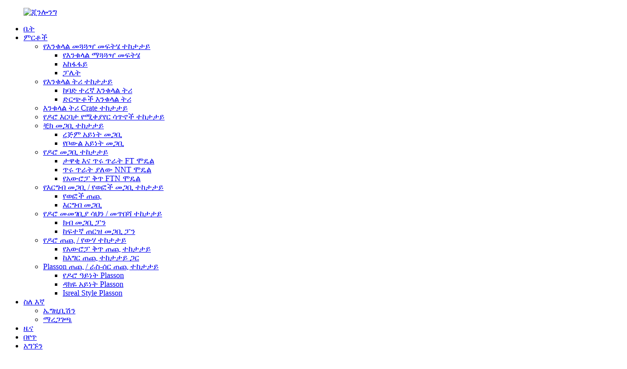

--- FILE ---
content_type: text/html
request_url: http://am.yclonglong.com/chicken-feeder-bucket-chick-feeder-hopper-feeder-product/
body_size: 15489
content:
<!DOCTYPE html> <html dir="ltr" lang="en"> <head> <meta charset="UTF-8"/> <meta http-equiv="Content-Type" content="text/html; charset=UTF-8" /> <!-- Google Tag Manager --> <script>(function(w,d,s,l,i){w[l]=w[l]||[];w[l].push({'gtm.start':
new Date().getTime(),event:'gtm.js'});var f=d.getElementsByTagName(s)[0],
j=d.createElement(s),dl=l!='dataLayer'?'&l='+l:'';j.async=true;j.src=
'https://www.googletagmanager.com/gtm.js?id='+i+dl;f.parentNode.insertBefore(j,f);
})(window,document,'script','dataLayer','GTM-PDPB2TR');</script> <!-- End Google Tag Manager -->  <title>የጅምላ ጂንሎንግ ብራንድ የዶሮ መጋቢ ባልዲ ጫጩት መጋቢ ሆፐር መጋቢ/AA-8 አምራች እና አቅራቢ |ረዥም</title> <meta property="fb:app_id" content="966242223397117" /> <meta name="viewport" content="width=device-width,initial-scale=1,minimum-scale=1,maximum-scale=1,user-scalable=no"> <link rel="apple-touch-icon-precomposed" href=""> <meta name="format-detection" content="telephone=no"> <meta name="apple-mobile-web-app-capable" content="yes"> <meta name="apple-mobile-web-app-status-bar-style" content="black"> <meta property="og:url" content="https://www.yclonglong.com/chicken-feeder-bucket-chick-feeder-hopper-feeder-product/"/> <meta property="og:title" content="Wholesale Jinlong Brand Chicken Feeder Bucket Chick Feeder Hopper Feeder/AA-8 Manufacturer and Supplier | Longlong" /> <meta property="og:description" content="Quick Details Jinlong brand.        Origin Yancheng, Jiangsu, China   Brand name Jinlong   Model chick feeder   Name Automatic broiler baby chick feeder for broiler farms   Color red and yellow   Capacity 5 kg   Used for chick   Tray Diameter 28mm   Northwest 0.33kg/pc   Height 19mm   Material HD..."/> <meta property="og:type" content="product"/> <meta property="og:image" content="https://cdn.globalso.com/yclonglong/Chicken-Feeder.jpg"/> <meta property="og:site_name" content="https://www.yclonglong.com/"/> <link href="//cdn.globalso.com/yclonglong/style/global/style.css" rel="stylesheet" onload="this.onload=null;this.rel='stylesheet'"> <link href="//cdn.globalso.com/yclonglong/style/public/public.css" rel="stylesheet" onload="this.onload=null;this.rel='stylesheet'">  <link rel="shortcut icon" href="https://cdn.globalso.com/yclonglong/ico.png" /> <meta name="author" content="gd-admin"/> <meta name="description" itemprop="description" content="ፈጣን ዝርዝሮች Jinlong የምርት ስም።መነሻው ያንቼንግ፣ ጂያንግሱ፣ ቻይና የምርት ስም ጂንሎንግ ሞዴል ጫጩት መጋቢ ስም አውቶማቲክ ጫጩት ሕፃን" />  <meta name="keywords" itemprop="keywords" content="ባልዲ የዶሮ መጋቢ ፣የዶሮ መጋቢ ፣የዶሮ መጋቢ ገንዳ ፣የዶሮ ውሃ መጋቢ ፣የተሰቀለ ዶሮ መጋቢ ፣ጂንሎንግ ብራንድ መጋቢ ፣የውጭ ዶሮ መጋቢ ፣ፕላስቲክ መጋቢ ፣የዶሮ መጋቢ ፣የሳህን አይነት መጋቢ ፣ጫጩት መጋቢ ተከታታይ ፣ምርቶች" />  <link rel="canonical" href="https://www.yclonglong.com/chicken-feeder-bucket-chick-feeder-hopper-feeder-product/" /> <link href="//cdn.globalso.com/hide_search.css" rel="stylesheet"/><link href="//www.yclonglong.com/style/am.html.css" rel="stylesheet"/><link rel="alternate" hreflang="am" href="http://am.yclonglong.com/" /></head> <body> <!-- Google Tag Manager (noscript) --> <noscript><iframe src="https://www.googletagmanager.com/ns.html?id=GTM-PDPB2TR" height="0" width="0" style="display:none;visibility:hidden"></iframe></noscript> <!-- End Google Tag Manager (noscript) --> <div class="container"> <header class="web_head">     <div class="head_layer">       <div class="layout">         <figure class="logo"><a href="/">                 <img src="https://cdn.globalso.com/yclonglong/jinlong.png" alt="ጂንሎንግ">                 </a></figure>         <nav class="nav_wrap">           <ul class="head_nav">         <li><a href="/">ቤት</a></li> <li class="current-post-ancestor current-menu-parent"><a href="/products/">ምርቶች</a> <ul class="sub-menu"> 	<li><a href="/egg-transportation-solution-series/">የእንቁላል መጓጓዣ መፍትሄ ተከታታይ</a> 	<ul class="sub-menu"> 		<li><a href="/egg-transportation-solution/">የእንቁላል ማጓጓዣ መፍትሄ</a></li> 		<li><a href="/divider/">አከፋፋይ</a></li> 		<li><a href="/pallet/">ፓሌት</a></li> 	</ul> </li> 	<li><a href="/egg-tray-series/">የእንቁላል ትሪ ተከታታይ</a> 	<ul class="sub-menu"> 		<li><a href="/heavy-duty-egg-tray/">ከባድ ተረኛ እንቁላል ትሪ</a></li> 		<li><a href="/quail-egg-tray/">ድርጭቶች እንቁላል ትሪ</a></li> 	</ul> </li> 	<li><a href="/egg-tray-crate-series/">እንቁላል ትሪ Crate ተከታታይ</a></li> 	<li><a href="/poultry-shifting-crates-series/">የዶሮ እርባታ የሚቀያየር ሳጥኖች ተከታታይ</a></li> 	<li class="current-post-ancestor current-menu-parent"><a href="/chick-feeder-series/">ቺክ መጋቢ ተከታታይ</a> 	<ul class="sub-menu"> 		<li><a href="/long-type-feeder/">ረጅም አይነት መጋቢ</a></li> 		<li class="current-post-ancestor current-menu-parent"><a href="/bowl-type-feeder/">የቦውል አይነት መጋቢ</a></li> 	</ul> </li> 	<li><a href="/chicken-feeder-series/">የዶሮ መጋቢ ተከታታይ</a> 	<ul class="sub-menu"> 		<li><a href="/popular-and-good-quality-ft-model/">ታዋቂ እና ጥሩ ጥራት FT ሞዴል</a></li> 		<li><a href="/good-quality-nnt-model/">ጥሩ ጥራት ያለው NNT ሞዴል</a></li> 		<li><a href="/europe-style-ftn-model/">የአውሮፓ ቅጥ FTN ሞዴል</a></li> 	</ul> </li> 	<li><a href="/pigeon-feederbirds-feeder-series/">የእርግብ መጋቢ / የወፎች መጋቢ ተከታታይ</a> 	<ul class="sub-menu"> 		<li><a href="/birds-drinker/">የወፎች ጠጪ</a></li> 		<li><a href="/pigeon-feeder/">እርግብ መጋቢ</a></li> 	</ul> </li> 	<li><a href="/chicken-feeding-platepan-series/">የዶሮ መመገቢያ ሳህን / መጥበሻ ተከታታይ</a> 	<ul class="sub-menu"> 		<li><a href="/round-feeder-pan/">ክብ መጋቢ ፓን</a></li> 		<li><a href="/high-edge-feeder-pan/">ከፍተኛ ጠርዝ መጋቢ ፓን</a></li> 	</ul> </li> 	<li><a href="/chicken-drinkerwaterer-series/">የዶሮ ጠጪ / የውሃ ተከታታይ</a> 	<ul class="sub-menu"> 		<li><a href="/europe-style-drinker-series-chicken-drinkerwaterer-series-products/">የአውሮፓ ቅጥ ጠጪ ተከታታይ</a></li> 		<li><a href="/with-leg-drinker-series/">ከእግር ጠጪ ተከታታይ ጋር</a></li> 	</ul> </li> 	<li><a href="/plasson-drinkerautomatic-drinker-series/">Plasson ጠጪ / ራስ-ሰር ጠጪ ተከታታይ</a> 	<ul class="sub-menu"> 		<li><a href="/chicken-type-plasson/">የዶሮ ዓይነት Plasson</a></li> 		<li><a href="/duck-type-plasson/">ዳክዬ አይነት Plasson</a></li> 		<li><a href="/isreal-style-plasson/">Isreal Style Plasson</a></li> 	</ul> </li> </ul> </li> <li><a href="/about-us/">ስለ እኛ</a> <ul class="sub-menu"> 	<li><a href="/exhibition/">ኤግዚቢሽን</a></li> 	<li><a href="/certification/">ማረጋገጫ</a></li> </ul> </li> <li><a href="/news/">ዜና</a></li> <li><a href="/faqs/">በየጥ</a></li> <li><a href="/contact-us/">አግኙን</a></li>       </ul>           <b id="btn-search" class="btn--search"></b>         </nav>         <div class="head_right">           <div class="change-language ensemble">   <div class="change-language-info">     <div class="change-language-title medium-title">        <div class="language-flag language-flag-en"><a href="https://www.yclonglong.com/"><b class="country-flag"></b><span>English</span> </a></div>        <b class="language-icon"></b>      </div> 	<div class="change-language-cont sub-content">         <div class="empty"></div>     </div>   </div> </div> <!--theme226-->        </div>       </div>     </div>   </header><nav class="path_bar" style=" background:url(//cdn.globalso.com/yclonglong/style/global/img/demo/main-banner.jpg) fixed no-repeat center center">   <ul class="path_nav">     <li>        <a itemprop="breadcrumb" href="/">ቤት</a><li> <a itemprop="breadcrumb" href="/products/" title="Products">ምርቶች</a> <li> <a itemprop="breadcrumb" href="/chick-feeder-series/" title="Chick Feeder Series">ቺክ መጋቢ ተከታታይ</a> <li> <a itemprop="breadcrumb" href="/bowl-type-feeder/" title="Bowl Type Feeder">የቦውል አይነት መጋቢ</a>     </li>   </ul> </nav> <section class="web_main page_main">   <div class="layout">      <!-- aside begin -->     <aside class="aside">   <section class="aside-wrap">     <section class="side-widget">     <div class="side-tit-bar">       <h4 class="side-tit">ምድቦች</h4>     </div>     <ul class="side-cate">       <li><a href="/egg-transportation-solution-series/">የእንቁላል መጓጓዣ መፍትሄ ተከታታይ</a> <ul class="sub-menu"> 	<li><a href="/egg-transportation-solution/">የእንቁላል ማጓጓዣ መፍትሄ</a></li> 	<li><a href="/divider/">አከፋፋይ</a></li> 	<li><a href="/pallet/">ፓሌት</a></li> </ul> </li> <li><a href="/egg-tray-series/">የእንቁላል ትሪ ተከታታይ</a> <ul class="sub-menu"> 	<li><a href="/heavy-duty-egg-tray/">ከባድ ተረኛ እንቁላል ትሪ</a></li> 	<li><a href="/quail-egg-tray/">ድርጭቶች እንቁላል ትሪ</a></li> </ul> </li> <li><a href="/egg-tray-crate-series/">እንቁላል ትሪ Crate ተከታታይ</a></li> <li><a href="/poultry-shifting-crates-series/">የዶሮ እርባታ የሚቀያየር ሳጥኖች ተከታታይ</a></li> <li class="current-post-ancestor current-menu-parent"><a href="/chick-feeder-series/">ቺክ መጋቢ ተከታታይ</a> <ul class="sub-menu"> 	<li><a href="/long-type-feeder/">ረጅም አይነት መጋቢ</a></li> 	<li class="current-post-ancestor current-menu-parent"><a href="/bowl-type-feeder/">የቦውል አይነት መጋቢ</a></li> </ul> </li> <li><a href="/chicken-feeder-series/">የዶሮ መጋቢ ተከታታይ</a> <ul class="sub-menu"> 	<li><a href="/popular-and-good-quality-ft-model/">ታዋቂ እና ጥሩ ጥራት FT ሞዴል</a></li> 	<li><a href="/good-quality-nnt-model/">ጥሩ ጥራት ያለው NNT ሞዴል</a></li> 	<li><a href="/europe-style-ftn-model/">የአውሮፓ ቅጥ FTN ሞዴል</a></li> </ul> </li> <li><a href="/pigeon-feederbirds-feeder-series/">የእርግብ መጋቢ / የወፎች መጋቢ ተከታታይ</a> <ul class="sub-menu"> 	<li><a href="/birds-drinker/">የወፎች ጠጪ</a></li> 	<li><a href="/pigeon-feeder/">እርግብ መጋቢ</a></li> </ul> </li> <li><a href="/chicken-feeding-platepan-series/">የዶሮ መመገቢያ ሳህን / መጥበሻ ተከታታይ</a> <ul class="sub-menu"> 	<li><a href="/round-feeder-pan/">ክብ መጋቢ ፓን</a></li> 	<li><a href="/high-edge-feeder-pan/">ከፍተኛ ጠርዝ መጋቢ ፓን</a></li> </ul> </li> <li><a href="/chicken-drinkerwaterer-series/">የዶሮ ጠጪ / የውሃ ተከታታይ</a> <ul class="sub-menu"> 	<li><a href="/europe-style-drinker-series-chicken-drinkerwaterer-series-products/">የአውሮፓ ቅጥ ጠጪ ተከታታይ</a></li> 	<li><a href="/with-leg-drinker-series/">ከእግር ጠጪ ተከታታይ ጋር</a></li> </ul> </li> <li><a href="/plasson-drinkerautomatic-drinker-series/">Plasson ጠጪ / ራስ-ሰር ጠጪ ተከታታይ</a> <ul class="sub-menu"> 	<li><a href="/chicken-type-plasson/">የዶሮ ዓይነት Plasson</a></li> 	<li><a href="/duck-type-plasson/">ዳክዬ አይነት Plasson</a></li> 	<li><a href="/isreal-style-plasson/">Isreal Style Plasson</a></li> </ul> </li>     </ul>   </section>   <div class="side-widget">     <div class="side-tit-bar">       <h2 class="side-tit">ተለይተው የቀረቡ ምርቶች</h2>     </div>     <div class="side-product-items">       <div class="items_content">         <ul >                     <li class="side_product_item">             <figure> <a  class="item-img" href="/hdpe-material-supports-customized-poultry-chicken-shifting-crate-product/"><img src="https://cdn.globalso.com/yclonglong/HDPE-material-supports-1-300x300.jpg" alt="የጂንሎንግ ብራንድ ድንግል HDPE ቁሳቁስ የዶሮ እርባታ ለወፍ፣ ለዶሮ፣ ዳክዬ እና ዝይ የሚቀያየር ሳጥን ብጁ/SC01፣SC02፣SC03፣SC04፣SC05 ይቀበላሉ"></a>               <figcaption>                 <div class="item_text"><a href="/hdpe-material-supports-customized-poultry-chicken-shifting-crate-product/">የጂንሎንግ ብራንድ ድንግል HDPE ቁሳቁስ የዶሮ እርባታ መቀየር ...</a></div>               </figcaption>             </figure>             <a href="/hdpe-material-supports-customized-poultry-chicken-shifting-crate-product/" class="add-friend"></a> </li>                     <li class="side_product_item">             <figure> <a  class="item-img" href="/pe-material-can-be-customized-plasson-drinker-product/"><img src="https://cdn.globalso.com/yclonglong/lQLPJxaEYc82563NAyDNAyCwA2ucNHjxwFwC2fYJboBaAA_800_800-300x300.png" alt="የጂንሎንግ ብራንድ ድንግል ፒኢ ቁሳቁስ ለዶሮ እና ለግል ብጁ አውቶማቲክ ፕላሰን ጠጪ/DP01 ፣DP02 ፣DT18"></a>               <figcaption>                 <div class="item_text"><a href="/pe-material-can-be-customized-plasson-drinker-product/">የጂንሎንግ ብራንድ ድንግል ፒኢ ቁሳቁስ ለዶሮ እና ለኩስ...</a></div>               </figcaption>             </figure>             <a href="/pe-material-can-be-customized-plasson-drinker-product/" class="add-friend"></a> </li>                     <li class="side_product_item">             <figure> <a  class="item-img" href="/can-be-customized-farm-system-chicken-machineempty-water-fountain-product/"><img src="https://cdn.globalso.com/yclonglong/empty-water-fountain-300x300.jpg" alt="የጂንሎንግ ብራንድ እርሻ ዶሮ ጠጪ/ውሃ ከ1L-18L DTA-18፣DTA-16፣DT01፣DT02፣DT03፣DT04፣DT05፣DT06"></a>               <figcaption>                 <div class="item_text"><a href="/can-be-customized-farm-system-chicken-machineempty-water-fountain-product/">የጂንሎንግ ብራንድ እርሻ ዶሮ ጠጪ/ውሃ ከ1L-1...</a></div>               </figcaption>             </figure>             <a href="/can-be-customized-farm-system-chicken-machineempty-water-fountain-product/" class="add-friend"></a> </li>                     <li class="side_product_item">             <figure> <a  class="item-img" href="/egg-transport-plastic-egg-box-foam-mesh-foldable-egg-tray-plastic-box-product/"><img src="https://cdn.globalso.com/yclonglong/Egg-Box-Foam-Mesh-Foldable4-300x300.jpg" alt="የጂንሎንግ ብራንድ እንቁላል ማጓጓዣ የፕላስቲክ እንቁላል ሣጥን የማይታጠፍ የእንቁላል ትሪ የፕላስቲክ ሳጥን EC01"></a>               <figcaption>                 <div class="item_text"><a href="/egg-transport-plastic-egg-box-foam-mesh-foldable-egg-tray-plastic-box-product/">የጂንሎንግ ብራንድ እንቁላል ማጓጓዣ የፕላስቲክ እንቁላል ሣጥን ተዘርግቷል...</a></div>               </figcaption>             </figure>             <a href="/egg-transport-plastic-egg-box-foam-mesh-foldable-egg-tray-plastic-box-product/" class="add-friend"></a> </li>                     <li class="side_product_item">             <figure> <a  class="item-img" href="/manufacturers-supply-poultry-feed-barrels-chicken-feed-barrels-support-customization-product/"><img src="https://cdn.globalso.com/yclonglong/feed-barrels-chicken-feed-barrels-300x300.jpg" alt="የጂንሎንግ ብራንድ ድንግል ቁሳቁስ ጥሩ ጥራት ያለው የዶሮ ዶሮ መጋቢ በማንኛውም ቀለም FT01+1,FT02,FT03,FT04"></a>               <figcaption>                 <div class="item_text"><a href="/manufacturers-supply-poultry-feed-barrels-chicken-feed-barrels-support-customization-product/">የጂንሎንግ ብራንድ ድንግል ቁሳቁስ ጥሩ ጥራት ያለው የዶሮ እርባታ ሐ...</a></div>               </figcaption>             </figure>             <a href="/manufacturers-supply-poultry-feed-barrels-chicken-feed-barrels-support-customization-product/" class="add-friend"></a> </li>                     <li class="side_product_item">             <figure> <a  class="item-img" href="/chicken-feeder-bucket-chick-feeder-hopper-feeder-product/"><img src="https://cdn.globalso.com/yclonglong/Chicken-Feeder-300x300.jpg" alt="የጂንሎንግ ብራንድ የዶሮ መጋቢ ባልዲ ጫጩት መጋቢ ሆፐር መጋቢ/AA-8"></a>               <figcaption>                 <div class="item_text"><a href="/chicken-feeder-bucket-chick-feeder-hopper-feeder-product/">የጂንሎንግ ብራንድ የዶሮ መጋቢ ባልዲ ቺክ መጋቢ ሆፕ...</a></div>               </figcaption>             </figure>             <a href="/chicken-feeder-bucket-chick-feeder-hopper-feeder-product/" class="add-friend"></a> </li>                     <li class="side_product_item">             <figure> <a  class="item-img" href="/a-device-for-an-egg-carrying-clapboard-that-facilitates-and-stabilizes-the-egg-tray-product/"><img src="https://cdn.globalso.com/yclonglong/C70Q4PV_XL3DSRBJNQ51-249x300.jpg" alt="የጂንሎንግ ብራንድ ከፍተኛ ጥራት ያለው የንብርብር እንቁላል ማጓጓዣ መሳሪያዎች እና የእንቁላል ትሪ /ET01,ET02 ያረጋጋል እና ይጠብቃል"></a>               <figcaption>                 <div class="item_text"><a href="/a-device-for-an-egg-carrying-clapboard-that-facilitates-and-stabilizes-the-egg-tray-product/">የጂንሎንግ ብራንድ ከፍተኛ ጥራት ያለው ንብርብር እንቁላል ማጓጓዣ...</a></div>               </figcaption>             </figure>             <a href="/a-device-for-an-egg-carrying-clapboard-that-facilitates-and-stabilizes-the-egg-tray-product/" class="add-friend"></a> </li>                   </ul>       </div>     </div>   </div>     </section> </aside>    <!--// aisde end -->      <!-- main begin -->     <section class="main" >       <h1 class="page_title">የጂንሎንግ ብራንድ የዶሮ መጋቢ ባልዲ ጫጩት መጋቢ ሆፐር መጋቢ/AA-8</h1>       <!-- product info -->       <section class="product-intro">         <div class="product-view" >            <!-- Piliang S-->                     <!-- Piliang E-->                     <div class="product-image"> <a class="cloud-zoom" id="zoom1" data-zoom="adjustX:0, adjustY:0" href="https://cdn.globalso.com/yclonglong/Chicken-Feeder.jpg"> <img src="https://cdn.globalso.com/yclonglong/Chicken-Feeder.jpg" itemprop="image" title="" alt="የጂንሎንግ ብራንድ የዶሮ መጋቢ ባልዲ ጫጩት መጋቢ ሆፐር መጋቢ/AA-8 ተለይቶ የቀረበ ምስል" style="width:100%" /></a> </div>                     <div  style="position:relative; width:100%;">             <div class="image-additional">               <ul class="swiper-wrapper">                                 <li class="swiper-slide image-item current"> <a class="cloud-zoom-gallery item"  href="https://cdn.globalso.com/yclonglong/Chicken-Feeder.jpg" data-zoom="useZoom:zoom1, smallImage:https://cdn.globalso.com/yclonglong/Chicken-Feeder.jpg" title=""><img src="https://cdn.globalso.com/yclonglong/Chicken-Feeder-300x300.jpg" alt="የጂንሎንግ ብራንድ የዶሮ መጋቢ ባልዲ ጫጩት መጋቢ ሆፐር መጋቢ/AA-8" /></a> </li>                                 <li class="swiper-slide image-item"> <a class="cloud-zoom-gallery item"  href="https://cdn.globalso.com/yclonglong/Chicken-Feeder1.jpg" data-zoom="useZoom:zoom1, smallImage:https://cdn.globalso.com/yclonglong/Chicken-Feeder1.jpg" title=""><img src="https://cdn.globalso.com/yclonglong/Chicken-Feeder1-300x300.jpg" alt="የጂንሎንግ ብራንድ የዶሮ መጋቢ ባልዲ ጫጩት መጋቢ ሆፐር መጋቢ/AA-8" /></a> </li>                                 <li class="swiper-slide image-item"> <a class="cloud-zoom-gallery item"  href="https://cdn.globalso.com/yclonglong/Chicken-Feeder2.jpg" data-zoom="useZoom:zoom1, smallImage:https://cdn.globalso.com/yclonglong/Chicken-Feeder2.jpg" title=""><img src="https://cdn.globalso.com/yclonglong/Chicken-Feeder2-300x300.jpg" alt="የጂንሎንግ ብራንድ የዶሮ መጋቢ ባልዲ ጫጩት መጋቢ ሆፐር መጋቢ/AA-8" /></a> </li>                                 <li class="swiper-slide image-item"> <a class="cloud-zoom-gallery item"  href="https://cdn.globalso.com/yclonglong/Chicken-Feeder3.jpg" data-zoom="useZoom:zoom1, smallImage:https://cdn.globalso.com/yclonglong/Chicken-Feeder3.jpg" title=""><img src="https://cdn.globalso.com/yclonglong/Chicken-Feeder3-300x300.jpg" alt="የጂንሎንግ ብራንድ የዶሮ መጋቢ ባልዲ ጫጩት መጋቢ ሆፐር መጋቢ/AA-8" /></a> </li>                                 <li class="swiper-slide image-item"> <a class="cloud-zoom-gallery item"  href="https://cdn.globalso.com/yclonglong/Chicken-Feeder4.jpg" data-zoom="useZoom:zoom1, smallImage:https://cdn.globalso.com/yclonglong/Chicken-Feeder4.jpg" title=""><img src="https://cdn.globalso.com/yclonglong/Chicken-Feeder4-300x300.jpg" alt="የጂንሎንግ ብራንድ የዶሮ መጋቢ ባልዲ ጫጩት መጋቢ ሆፐር መጋቢ/AA-8" /></a> </li>                               </ul>               <div class="swiper-pagination swiper-pagination-white"></div>             </div>             <div class="swiper-button-next swiper-button-white"></div>             <div class="swiper-button-prev swiper-button-white"></div>           </div>         </div>         <section class="product-summary">           <div class="product-meta">             <h3>አጭር መግለጫ፡-</h3>             <div><p>ይህ መጋቢ ከ1 እስከ 15 ቀናት ላለው ብሩለር ቺክ።ሆፐር ከ 6 ፍርግርግ እና ‹W› ቅርጽ ያለው መጥበሻ።እነዚህ ውጤቶች እስከ 14% ከፍ ያለ የመጨረሻ የቀጥታ ክብደት ያሳያሉ።ለአንድ መጋቢ 70-100 ወፎች.</p> <p>ጫጩቶችን ወደ አውቶማቲክ የአመጋገብ ስርዓት ለማስማማት ቀላሉ እና በጣም ውጤታማ ስርዓት።100% ከፍተኛ ተጽዕኖ ያለው ፕላስቲክ፣ uva እና uvb ተከላካይ።ቀላል መሰብሰብ እና ማከማቻ።</p> </div>             <br />                                   </div>           <div class="product-btn-wrap"> <a href="javascript:" onclick="showMsgPop();" class="email">ኢሜይል ይላኩልን።</a>            <!--<a href="/downloadpdf.php?id=1304" target="_blank" rel="external nofollow"   class="pdf">Download as PDF</a>-->           </div>           <div class="share-this">             <div class="addthis_sharing_toolbox"></div>             </div>         </section>       </section>       <section class="tab-content-wrap product-detail">         <div class="tab-title-bar detail-tabs">           <h2 class="tab-title title current"><span>የምርት ዝርዝር</span></h2>                                          <h2 class="tab-title title"><span>የምርት መለያዎች</span></h2>                   </div>         <section class="tab-panel-wrap">           <section class="tab-panel disabled entry">             <section class="tab-panel-content">                                           <div class="fl-builder-content fl-builder-content-1304 fl-builder-content-primary fl-builder-global-templates-locked" data-post-id="1304"><div class="fl-row fl-row-full-width fl-row-bg-color fl-node-62c78d9a959c5" data-node="62c78d9a959c5"> 	<div class="fl-row-content-wrap"> 				<div class="fl-row-content fl-row-full-width fl-node-content"> 		 <div class="fl-col-group fl-node-62c78d9a966aa" data-node="62c78d9a966aa"> 			<div class="fl-col fl-node-62c78d9a967ed" data-node="62c78d9a967ed" style="width: 100%;"> 	<div class="fl-col-content fl-node-content"> 	<div class="fl-module fl-module-heading fl-node-62c78d9a958be pro_tit" data-node="62c78d9a958be" data-animation-delay="0.0"> 	<div class="fl-module-content fl-node-content"> 		<h2 class="fl-heading"> 		<span class="fl-heading-text">ፈጣን ዝርዝሮች</span> 	</h2>	</div> </div>	</div> </div>	</div>  <div class="fl-col-group fl-node-62c78db0d7848" data-node="62c78db0d7848"> 			<div class="fl-col fl-node-62c78db0d7a3d" data-node="62c78db0d7a3d" style="width: 100%;"> 	<div class="fl-col-content fl-node-content"> 	<div class="fl-module fl-module-rich-text fl-node-62c78db0d76d2" data-node="62c78db0d76d2" data-animation-delay="0.0"> 	<div class="fl-module-content fl-node-content"> 		<div class="fl-rich-text"> 	<p><strong><span style="font-size: x-large;">የጂንሎንግ ብራንድ.</span></strong></p> <table style="width: 100%;" border="0" cellspacing="0" cellpadding="0"> <colgroup> <col width="288" /> <col width="475" /> </colgroup> <tbody> <tr> <td width="288"><span style="font-size: medium;">መነሻ</span></td> <td width="475"><span style="font-size: medium;">ያንቼንግ፣ ጂያንግሱ፣ ቻይና</span></td> </tr> <tr> <td><span style="font-size: medium;">የምርት ስም</span></td> <td><span style="font-size: medium;">ጂንሎንግ</span></td> </tr> <tr> <td><span style="font-size: medium;">ሞዴል</span></td> <td><span style="font-size: medium;">ጫጩት መጋቢ</span></td> </tr> <tr> <td><span style="font-size: medium;">ስም</span></td> <td><span style="font-size: medium;">አውቶማቲክ የዶሮ ጫጩት ጫጩት መጋቢ ለጫጩት እርሻዎች</span></td> </tr> <tr> <td><span style="font-size: medium;">ቀለም</span></td> <td><span style="font-size: medium;">ቀይ እና ቢጫ</span></td> </tr> <tr> <td><span style="font-size: medium;">አቅም</span></td> <td><span style="font-size: medium;">5 ኪ.ግ</span></td> </tr> <tr> <td><span style="font-size: medium;">ጥቅም ላይ የዋለው ለ</span></td> <td><span style="font-size: medium;">ጫጩት</span></td> </tr> <tr> <td><span style="font-size: medium;">የትሪ ዲያሜትር</span></td> <td><span style="font-size: medium;">28 ሚሜ</span></td> </tr> <tr> <td><span style="font-size: medium;">ሰሜን ምእራብ</span></td> <td><span style="font-size: medium;">0.33 ኪግ / ፒሲ</span></td> </tr> <tr> <td><span style="font-size: medium;">ቁመት</span></td> <td><span style="font-size: medium;">19 ሚሜ</span></td> </tr> <tr> <td><span style="font-size: medium;">ቁሳቁስ</span></td> <td><span style="font-size: medium;">HDPE</span></td> </tr> <tr> <td><span style="font-size: medium;">ጥቅል</span></td> <td><span style="font-size: medium;">40 / ሳጥን</span></td> </tr> <tr> <td><span style="font-size: medium;">ጫጩቱ ስንት ቀናት ወሰደ</span></td> <td><span style="font-size: medium;">ከቀን 1 እስከ 15</span></td> </tr> </tbody> </table> </div>	</div> </div>	</div> </div>	</div> 		</div> 	</div> </div><div class="fl-row fl-row-full-width fl-row-bg-color fl-node-62d50264288c5" data-node="62d50264288c5"> 	<div class="fl-row-content-wrap"> 				<div class="fl-row-content fl-row-full-width fl-node-content"> 		 <div class="fl-col-group fl-node-62d5026428cb0" data-node="62d5026428cb0"> 			<div class="fl-col fl-node-62d5026428cf1" data-node="62d5026428cf1" style="width: 100%;"> 	<div class="fl-col-content fl-node-content"> 	<div class="fl-module fl-module-heading fl-node-62d5026428d30 pro_tit" data-node="62d5026428d30" data-animation-delay="0.0"> 	<div class="fl-module-content fl-node-content"> 		<h2 class="fl-heading"> 		<span class="fl-heading-text">ዝርዝር ስዕል</span> 	</h2>	</div> </div>	</div> </div>	</div>  <div class="fl-col-group fl-node-62d502726a8ce" data-node="62d502726a8ce"> 			<div class="fl-col fl-node-62d502726ab8b fl-col-small" data-node="62d502726ab8b" style="width: 50%;"> 	<div class="fl-col-content fl-node-content"> 	<div class="fl-module fl-module-photo fl-node-62d502726a6e3" data-node="62d502726a6e3" data-animation-delay="0.0"> 	<div class="fl-module-content fl-node-content"> 		<div class="fl-photo fl-photo-align-center" itemscope itemtype="http://schema.org/ImageObject"> 	<div class="fl-photo-content fl-photo-img-jpg"> 				<img class="fl-photo-img wp-image-1611 size-full" src="//www.yclonglong.com/uploads/Chicken-Feeder5.jpg" alt="የዶሮ መጋቢ 5" itemprop="image"  /> 		     			</div> 	</div>	</div> </div>	</div> </div>			<div class="fl-col fl-node-62d502b46ca5a fl-col-small" data-node="62d502b46ca5a" style="width: 50%;"> 	<div class="fl-col-content fl-node-content"> 	<div class="fl-module fl-module-photo fl-node-62d502b1cf3fb" data-node="62d502b1cf3fb" data-animation-delay="0.0"> 	<div class="fl-module-content fl-node-content"> 		<div class="fl-photo fl-photo-align-center" itemscope itemtype="http://schema.org/ImageObject"> 	<div class="fl-photo-content fl-photo-img-jpg"> 				<img class="fl-photo-img wp-image-1612 size-full" src="//www.yclonglong.com/uploads/Chicken-Feeder6.jpg" alt="የዶሮ መጋቢ 6" itemprop="image"  /> 		     			</div> 	</div>	</div> </div>	</div> </div>	</div>  <div class="fl-col-group fl-node-62d75b7621a0b" data-node="62d75b7621a0b"> 			<div class="fl-col fl-node-62d75b7621c9d fl-col-small" data-node="62d75b7621c9d" style="width: 50%;"> 	<div class="fl-col-content fl-node-content"> 	<div class="fl-module fl-module-photo fl-node-62d75b743ec4d" data-node="62d75b743ec4d" data-animation-delay="0.0"> 	<div class="fl-module-content fl-node-content"> 		<div class="fl-photo fl-photo-align-center" itemscope itemtype="http://schema.org/ImageObject"> 	<div class="fl-photo-content fl-photo-img-jpg"> 				<img class="fl-photo-img wp-image-1756 size-full" src="//www.yclonglong.com/uploads/Chicken-Feeder7.jpg" alt="የዶሮ መጋቢ7" itemprop="image"  /> 		     			</div> 	</div>	</div> </div>	</div> </div>			<div class="fl-col fl-node-62d75b7948d8d fl-col-small" data-node="62d75b7948d8d" style="width: 50%;"> 	<div class="fl-col-content fl-node-content"> 	<div class="fl-module fl-module-photo fl-node-62d75b774a9df" data-node="62d75b774a9df" data-animation-delay="0.0"> 	<div class="fl-module-content fl-node-content"> 		<div class="fl-photo fl-photo-align-center" itemscope itemtype="http://schema.org/ImageObject"> 	<div class="fl-photo-content fl-photo-img-jpg"> 				<img class="fl-photo-img wp-image-1757 size-full" src="//www.yclonglong.com/uploads/Chicken-Feeder8.jpg" alt="የዶሮ መጋቢ 8" itemprop="image"  /> 		     			</div> 	</div>	</div> </div>	</div> </div>	</div>  <div class="fl-col-group fl-node-62d75b92b2250" data-node="62d75b92b2250"> 			<div class="fl-col fl-node-62d75b92b24dc fl-col-small" data-node="62d75b92b24dc" style="width: 50%;"> 	<div class="fl-col-content fl-node-content"> 	<div class="fl-module fl-module-photo fl-node-62d75b90c27d5" data-node="62d75b90c27d5" data-animation-delay="0.0"> 	<div class="fl-module-content fl-node-content"> 		<div class="fl-photo fl-photo-align-center" itemscope itemtype="http://schema.org/ImageObject"> 	<div class="fl-photo-content fl-photo-img-jpg"> 				<img class="fl-photo-img wp-image-1758 size-full" src="//www.yclonglong.com/uploads/Chicken-Feeder9.jpg" alt="የዶሮ መጋቢ 9" itemprop="image"  /> 		     			</div> 	</div>	</div> </div>	</div> </div>			<div class="fl-col fl-node-62d75b9dc90d0 fl-col-small" data-node="62d75b9dc90d0" style="width: 50%;"> 	<div class="fl-col-content fl-node-content"> 		</div> </div>	</div> 		</div> 	</div> </div><div class="fl-row fl-row-full-width fl-row-bg-color fl-node-62c78dee58156" data-node="62c78dee58156"> 	<div class="fl-row-content-wrap"> 				<div class="fl-row-content fl-row-full-width fl-node-content"> 		 <div class="fl-col-group fl-node-62c78dee583f6" data-node="62c78dee583f6"> 			<div class="fl-col fl-node-62c78dee58437" data-node="62c78dee58437" style="width: 100%;"> 	<div class="fl-col-content fl-node-content"> 	<div class="fl-module fl-module-heading fl-node-62c78dee58475 pro_tit" data-node="62c78dee58475" data-animation-delay="0.0"> 	<div class="fl-module-content fl-node-content"> 		<h2 class="fl-heading"> 		<span class="fl-heading-text">ባህሪ</span> 	</h2>	</div> </div>	</div> </div>	</div>  <div class="fl-col-group fl-node-62c78dee584b2" data-node="62c78dee584b2"> 			<div class="fl-col fl-node-62c78dee584ef" data-node="62c78dee584ef" style="width: 100%;"> 	<div class="fl-col-content fl-node-content"> 	<div class="fl-module fl-module-rich-text fl-node-62c78dee5852c" data-node="62c78dee5852c" data-animation-delay="0.0"> 	<div class="fl-module-content fl-node-content"> 		<div class="fl-rich-text"> 	<p><span style="font-size: medium;">1. ምርጥ ጀማሪ መጋቢ።</span><br /> <span style="font-size: medium;">2. ከ 1 እስከ 15 ቀን ጥቅም ላይ እንዲውል ይመከራል.</span><br /> <span style="font-size: medium;">3. ጥግግት ከ 70-100 ዶሮ በአንድ መጋቢ.</span><br /> <span style="font-size: medium;">4. 360 ዲግሪ ምግብ ስርጭት.</span><br /> <span style="font-size: medium;">5. ከፍተኛ የምግብ ተደራሽነት.</span><br /> <span style="font-size: medium;">6. ለመሰብሰብ እና ለመበተን ቀላል.</span><br /> <span style="font-size: medium;">7. ለማጽዳት ቀላል እና ለማከማቸት ቀላል.</span><br /> <span style="font-size: medium;">8. በእጅ መሙላት እና አውቶማቲክ መሙላት.</span></p> </div>	</div> </div>	</div> </div>	</div> 		</div> 	</div> </div><div class="fl-row fl-row-full-width fl-row-bg-color fl-node-62c79a8801454" data-node="62c79a8801454"> 	<div class="fl-row-content-wrap"> 				<div class="fl-row-content fl-row-full-width fl-node-content"> 		 <div class="fl-col-group fl-node-62c79a880176b" data-node="62c79a880176b"> 			<div class="fl-col fl-node-62c79a88017aa" data-node="62c79a88017aa" style="width: 100%;"> 	<div class="fl-col-content fl-node-content"> 	<div class="fl-module fl-module-heading fl-node-62c79a88017e8 pro_tit" data-node="62c79a88017e8" data-animation-delay="0.0"> 	<div class="fl-module-content fl-node-content"> 		<h2 class="fl-heading"> 		<span class="fl-heading-text">የእኛ ጥቅም</span> 	</h2>	</div> </div>	</div> </div>	</div>  <div class="fl-col-group fl-node-62c79a8801825" data-node="62c79a8801825"> 			<div class="fl-col fl-node-62c79a8801863" data-node="62c79a8801863" style="width: 100%;"> 	<div class="fl-col-content fl-node-content"> 	<div class="fl-module fl-module-rich-text fl-node-62c79a88018a0" data-node="62c79a88018a0" data-animation-delay="0.0"> 	<div class="fl-module-content fl-node-content"> 		<div class="fl-rich-text"> 	<p><span style="font-size: medium;">1. ጥያቄዎ በ 24 ሰዓታት ውስጥ መልስ ያገኛል።</span><br /> <span style="font-size: medium;">2. አንድ-ማቆሚያ የግዢ ልምድ.</span><br /> <span style="font-size: medium;">3. ሊበጅ የሚችል ንድፍ.</span><br /> <span style="font-size: medium;">4. የእኛ ሙያዊ ቡድን በጣም ተስማሚ የሆነውን የእርሻ መፍትሄ እና አጭር የመላኪያ ጊዜ ይሰጥዎታል.</span><br /> <span style="font-size: medium;">5. የባለሙያ የጥራት ቁጥጥር ስርዓት እና ከሽያጭ በኋላ አገልግሎት ስርዓት.</span><br /> <span style="font-size: medium;">6. የመሳሪያ አገልግሎት ህይወት: ከ 10 ዓመታት በላይ.</span></p> </div>	</div> </div>	</div> </div>	</div> 		</div> 	</div> </div><div class="fl-row fl-row-full-width fl-row-bg-color fl-node-62c79aa48af77" data-node="62c79aa48af77"> 	<div class="fl-row-content-wrap"> 				<div class="fl-row-content fl-row-full-width fl-node-content"> 		 <div class="fl-col-group fl-node-62c79aa48b29e" data-node="62c79aa48b29e"> 			<div class="fl-col fl-node-62c79aa48b2dc" data-node="62c79aa48b2dc" style="width: 100%;"> 	<div class="fl-col-content fl-node-content"> 	<div class="fl-module fl-module-heading fl-node-62c79aa48b319 pro_tit" data-node="62c79aa48b319" data-animation-delay="0.0"> 	<div class="fl-module-content fl-node-content"> 		<h2 class="fl-heading"> 		<span class="fl-heading-text">በየጥ</span> 	</h2>	</div> </div>	</div> </div>	</div>  <div class="fl-col-group fl-node-62c79aa48b358" data-node="62c79aa48b358"> 			<div class="fl-col fl-node-62c79aa48b395" data-node="62c79aa48b395" style="width: 100%;"> 	<div class="fl-col-content fl-node-content"> 	<div class="fl-module fl-module-rich-text fl-node-62c79aa48b3d1" data-node="62c79aa48b3d1" data-animation-delay="0.0"> 	<div class="fl-module-content fl-node-content"> 		<div class="fl-rich-text"> 	<p><strong><span style="font-size: medium;">1. ማሸግ ውሎች ምንድን ናቸው?</span></strong><br /> <span style="font-size: medium;">መደበኛ ወደ ውጭ መላኪያ ማሸግ ወይም እንደ ጥያቄዎ።</span></p> <p><strong><span style="font-size: medium;">2. የክፍያ ውሎችዎ ምንድ ናቸው?</span></strong><br /> <span style="font-size: medium;">30% ቲ / ቲ እንደ ተቀማጭ ፣ ከማቅረቡ በፊት 70%።በዝግጅቱ ወቅት የዝግጅቱን ሂደት በየቀኑ እናሳውቆታለን እና የሂደቱን ፎቶዎች እንልካለን።</span></p> <p><strong><span style="font-size: medium;">3. የመላኪያ ውሎችዎ ምንድ ናቸው?</span></strong><br /> <span style="font-size: medium;">EXW፣ FOB፣ CFR፣ CIF፣ DDU</span></p> <p><strong><span style="font-size: medium;">4. የመላኪያ ጊዜዎ ስንት ነው?</span></strong><br /> <span style="font-size: medium;">ለመደበኛ ምርቶች ቅድመ ክፍያዎን ከተቀበሉ በኋላ ከ10 እስከ 15 ቀናት ይወስዳል።ትክክለኛው የመላኪያ ጊዜ እርስዎ ባዘዙት ንጥል እና መጠን ላይ ይወሰናል.</span></p> <p><strong><span style="font-size: medium;">5. በናሙናዎች መሰረት ማምረት ይቻላል?</span></strong><br /> <span style="font-size: medium;">አዎ, በእርስዎ ናሙናዎች ወይም ቴክኒካዊ ስዕሎች መሰረት ማምረት እንችላለን.እርግጥ ነው, የሻጋታ እና የቤት እቃዎች ዋጋ በሁለቱም ወገኖች ይደራደራል.</span></p> <p><strong><span style="font-size: medium;">6. የእርስዎ ናሙና ፖሊሲ ምንድን ነው?</span></strong><br /> <span style="font-size: medium;">መደበኛ ናሙናዎችን ማቅረብ እንችላለን, ነገር ግን ደንበኞች የመላኪያ ወጪውን መክፈል አለባቸው.ውድ ናሙና ወጪዎች በሁለቱም ወገኖች መከፋፈል አለባቸው.</span></p> <p><strong><span style="font-size: medium;">7. ከማቅረብዎ በፊት ሁሉንም እቃዎች ይፈትሻሉ?</span></strong><br /> <span style="font-size: medium;">አዎ, እቃዎቹ ከፋብሪካው ከመውጣታቸው በፊት 100% ሙከራ እናደርጋለን.</span></p> <p><strong><span style="font-size: medium;">8. ከንግድ ስራችን ጋር የረዥም ጊዜ መልካም ግንኙነትን እንዴት ይጠብቃሉ?</span></strong><br /> <span style="font-size: medium;">1. ለእርስዎ ያለንን ጥቅም ለማረጋገጥ በጣም ተወዳዳሪ ዋጋ እና ጥራት እናቀርባለን.</span><br /> <span style="font-size: medium;">2. ከየትም ብትመጡ እኛ ጓደኞች እና ቤተሰብ ነን።እርስዎን ለመርዳት የተቻለንን እናደርጋለን።</span><br /> <span style="font-size: medium;"> </span></p> </div>	</div> </div>	</div> </div>	</div> 		</div> 	</div> </div><div class="fl-row fl-row-full-width fl-row-bg-color fl-node-62c78e1496f94" data-node="62c78e1496f94"> 	<div class="fl-row-content-wrap"> 				<div class="fl-row-content fl-row-full-width fl-node-content"> 		 <div class="fl-col-group fl-node-62c78e1497285" data-node="62c78e1497285"> 			<div class="fl-col fl-node-62c78e14972c3" data-node="62c78e14972c3" style="width: 100%;"> 	<div class="fl-col-content fl-node-content"> 	<div class="fl-module fl-module-heading fl-node-62c78e1497300 pro_tit" data-node="62c78e1497300" data-animation-delay="0.0"> 	<div class="fl-module-content fl-node-content"> 		<h2 class="fl-heading"> 		<span class="fl-heading-text">መለኪያ</span> 	</h2>	</div> </div>	</div> </div>	</div>  <div class="fl-col-group fl-node-62c78e149733d" data-node="62c78e149733d"> 			<div class="fl-col fl-node-62c78e149737a" data-node="62c78e149737a" style="width: 100%;"> 	<div class="fl-col-content fl-node-content"> 	<div class="fl-module fl-module-rich-text fl-node-62c78e14973ba" data-node="62c78e14973ba" data-animation-delay="0.0"> 	<div class="fl-module-content fl-node-content"> 		<div class="fl-rich-text"> 	<table style="width: 100%;" border="0" cellspacing="0" cellpadding="0"> <colgroup> <col span="8" /> </colgroup> <tbody> <tr> <td style="text-align: center;"><strong><span style="font-size: medium;">ሞዴል ቁጥር.</span></strong></td> <td style="text-align: center;"><strong><span style="font-size: medium;">ስም</span></strong></td> <td style="text-align: center;"><strong><span style="font-size: medium;">ዝርዝር መግለጫ</span></strong></td> <td style="text-align: center;"><strong><span style="font-size: medium;">ቁሳቁስ</span></strong></td> <td style="text-align: center;"><strong><span style="font-size: medium;">የማሸግ አቅም</span></strong></td> <td style="text-align: center;"><strong><span style="font-size: medium;">የጥቅል መጠን</span></strong></td> <td style="text-align: center;"><strong><span style="font-size: medium;">GW</span></strong></td> <td style="text-align: center;"><strong><span style="font-size: medium;">ቀለም</span></strong></td> </tr> <tr> <td style="text-align: center;"><span style="font-size: medium;">AA-8</span></td> <td style="text-align: center;"><span style="font-size: medium;">ጫጩት መጋቢ</span></td> <td style="text-align: center;"><span style="font-size: medium;">ቁመት: 18 ሴሜ, ዲሜትሪ: 28 ሴሜ</span></td> <td style="text-align: center;"><span style="font-size: medium;">HDPE</span></td> <td style="text-align: center;"><span style="font-size: medium;">100 ስብስቦች/0.9844ሜ³</span></td> <td style="text-align: center;"><span style="font-size: medium;"> </span></td> <td style="text-align: center;"><span style="font-size: medium;">330ጂ</span></td> <td style="text-align: center;"><span style="font-size: medium;">ማንኛውም ቀለም</span></td> </tr> </tbody> </table> </div>	</div> </div>	</div> </div>	</div> 		</div> 	</div> </div></div>                            <div class="clear"></div>                                                         <hr>               <li><b>ቀዳሚ፡</b>                 <a href="/a-device-for-an-egg-carrying-clapboard-that-facilitates-and-stabilizes-the-egg-tray-product/" rel="prev">የጂንሎንግ ብራንድ ከፍተኛ ጥራት ያለው የንብርብር እንቁላል ማጓጓዣ መሳሪያዎች እና የእንቁላል ትሪ /ET01,ET02 ያረጋጋል እና ይጠብቃል</a>              </li>               <li><b>ቀጣይ፡-</b>                 <a href="/thickened-and-high-rise-chicken-feed-plate-with-round-plate-product/" rel="next">የጂንሎንግ ብራንድ የዶሮ መኖ ሳህን የዶሮ መኖ ፓን /FP01,FP02,FP06,FP07</a>              </li>               <hr>                           </section>           </section>                                          <section class="tab-panel disabled entry">             <section class="tab-panel-content">                           </section>           </section>                   </section>       </section>       <section id="send-email" class="inquiry-form-wrap ct-inquiry-form"><script type="text/javascript" src="//www.globalso.site/form.js"></script><div class="ad_prompt">መልእክትህን እዚህ ጻፍ እና ላኩልን።</div></section>       <div class="goods-may-like">         <h2 class="title">የምርት ምድቦች</h2>         <div class="swiper-slider">         <ul class="swiper-wrapper">                                       </ul>          </div>         <div class="swiper-control">             <span class="swiper-button-prev"></span>             <span class="swiper-button-next"></span>           </div>       </div>     </section>   </div> </section> <!--// main end --> <div class="clear"></div> <footer class="web_footer" style="background-image: url(//cdn.globalso.com/yclonglong/style/global/img/demo/footer_bg.jpg)" alt="Jiangsu Longlong">     <section class="foot_items">       <div class="layout">         <nav class="foot_item foot_item_contact wow fadeInLeftA" data-wow-delay=".1s">           <div class="foot_item_hd">             <h2 class="title">አግኙን</h2>           </div>           <div class="foot_item_bd">             <p class="tit_desc">Jiangsu Longlong የፕላስቲክ ምርቶች Co., Ltd.</p>             <address>             <ul>               <li class="foot_phone">ቴል፡<a class="tel_link" href="tel:+86-15261971630">+ 86-15261971630</a></li>                       <li class="foot_email">ኢሜይል፡<a href="mailto:yclonglong@163.net" class="add_email121">yclonglong@163.net</a></li>                            <li class="foot_fax"><a target="_blank" href="https://api.whatsapp.com/send?phone=15261971630" >WhatsApp: + 86-15261971630</a></li>                           </ul>             </address>                 </div>         </nav>         <nav class="foot_item foot_item_product wow fadeInLeftA" data-wow-delay=".2s">           <div class="foot_item_hd">             <h2 class="title">መረጃ</h2>           </div>           <div class="foot_item_bd">             <ul class="foot_txt_list">                 <li class="current-post-ancestor current-menu-parent"><a href="/products/">ምርቶች</a></li> <li><a href="/about-us/">ስለ እኛ</a></li> <li><a href="/exhibition/">ኤግዚቢሽን</a></li> <li><a href="/news/">ዜና</a></li> <li><a href="/contact-us/">አግኙን</a></li>             </ul>             <!--<div class="item_more"><a href="">View More+</a>-->             <!--</div>-->           </div>         </nav>         <nav class="foot_item foot_item_news wow fadeInLeftA" data-wow-delay=".3s">           <div class="foot_item_hd">             <h2 class="title">ዜና</h2>           </div>           <div class="foot_item_bd">                       <div class="news_cell">               <div class="news_time">14/03/24</div>               <h4 class="news_tit">                <a href="/news/what-are-the-pros-and-cons-of-plastic-pallets/">የፕላስቲክ ፓሌቶች ጥቅሞች እና ጉዳቶች ምንድ ናቸው?</a>                 </h4>               <div class="news_dots">......</div>               <div class="item_more"><a href="/news/what-are-the-pros-and-cons-of-plastic-pallets/">ተጨማሪ ይመልከቱ+</a></div>             </div>                          <div class="news_cell">               <div class="news_time">04/03/24</div>               <h4 class="news_tit">                <a href="/news/what-precautions-should-be-taken-with-transporting-eggs/">እንቁላል በማጓጓዝ ምን ዓይነት ጥንቃቄዎች መደረግ አለባቸው?</a>                 </h4>               <div class="news_dots">......</div>               <div class="item_more"><a href="/news/what-precautions-should-be-taken-with-transporting-eggs/">ተጨማሪ ይመልከቱ+</a></div>             </div>                                      </div>         </nav>         <nav class="foot_item foot_item_subscribe wow fadeInLeftA" data-wow-delay=".4s">           <div class="foot_item_hd">             <h2 class="title">ተመዝጋቢዎች</h2>           </div>           <div class="foot_item_bd">             <div class="company_subscribe">               <a class="sys_btn button" href="javascript:">ላክ</a>             </div>             <div class="foot_socials">               <h4 class="social_tit">ይከተሉን:</h4>               <ul class="scial_list">                             <li><a target="_blank" href="https://www.facebook.com/profile.php?id=100001645093805"><img src="https://cdn.globalso.com/yclonglong/facebook1.png" alt="ፌስቡክ"></a></li>                         <li><a target="_blank" href="https://www.linkedin.cn/in/%E6%B5%A9-%E8%A2%81-1811b0112"><img src="https://cdn.globalso.com/yclonglong/linkedin1.png" alt="linkin"></a></li>                           </ul>             </div>           </div>         </nav>       </div>       <div class="layout copyright">© የቅጂ መብት - 2010-2022: ሁሉም መብቶች የተጠበቁ ናቸው.<script type="text/javascript" src="//www.globalso.site/livechat.js"></script>        <a href="/featured/">ትኩስ ምርቶች</a> - <a href="/sitemap.xml">የጣቢያ ካርታ</a> - <a href="/">AMP ሞባይል</a> <br><a href='/chicken-coop-water-feeders/' title='Chicken Coop Water Feeders'>የዶሮ እርባታ የውሃ ማጠራቀሚያዎች</a>,  <a href='/a-pallet-of-reeses-eggs/' title='A Pallet Of Reese's eggs'>የሪሴ እንቁላል ፓሌት</a>,  <a href='/poultry-drinker/' title='Poultry Drinker'>የዶሮ እርባታ ጠጪ</a>,  <a href='/plastic-drinker/' title='Plastic Drinker'>የፕላስቲክ ጠጪ</a>,  <a href='/poultry-water-drinker/' title='Poultry Water Drinker'>የዶሮ እርባታ ውሃ ጠጪ</a>,  <a href='/farming-simulator-19-cant-space-chicken-egg-pallet/' title='Farming Simulator 19 Can't space chicken egg pallet'>Farming Simulator 19 የዶሮ እንቁላል ፓሌት ቦታ መስጠት አይችልም።</a>,       </div>     </section>   </footer> <aside class="scrollsidebar" id="scrollsidebar">   <div class="side_content">     <div class="side_list">       <header class="hd"><img src="//cdn.globalso.com/title_pic.png" alt="የመስመር ላይ Inuiry"/></header>       <div class="cont">         <li><a class="email" href="javascript:" onclick="showMsgPop();">ኢሜል ላክ</a></li>                                       </div>                   <div class="side_title"><a  class="close_btn"><span>x</span></a></div>     </div>   </div>   <div class="show_btn"></div> </aside> <div class="inquiry-pop-bd">   <div class="inquiry-pop"> <i class="ico-close-pop" onclick="hideMsgPop();"></i>      <script type="text/javascript" src="//www.globalso.site/form.js"></script>    </div> </div> </div> <div class="web-search"> <b id="btn-search-close" class="btn--search-close"></b>   <div style=" width:100%">     <div class="head-search">       <form  action="/search.php" method="get">           <input class="search-ipt" type="text" placeholder="Search entire shop here..." name="s" id="s" />           <input type="hidden" name="cat" value="490"/>           <input class="search-btn" type="submit"  id="searchsubmit" value=""/>            <span class="search-attr">ለመፈለግ አስገባን ወይም ESCን ለመዝጋት ይንኩ።</span>         </form>     </div>   </div> </div>  <script type="text/javascript" src="//cdn.globalso.com/yclonglong/style/global/js/jquery.min.js"></script>  <script type="text/javascript" src="//cdn.globalso.com/yclonglong/style/global/js/common.js"></script> <script type="text/javascript" src="//cdn.globalso.com/yclonglong/style/public/public.js"></script>  <!--[if lt IE 9]> <script src="//cdn.globalso.com/yclonglong/style/global/js/html5.js"></script> <![endif]--> <script type="text/javascript">

if(typeof jQuery == 'undefined' || typeof jQuery.fn.on == 'undefined') {
	document.write('<script src="https://www.yclonglong.com/wp-content/plugins/bb-plugin/js/jquery.js"><\/script>');
	document.write('<script src="https://www.yclonglong.com/wp-content/plugins/bb-plugin/js/jquery.migrate.min.js"><\/script>');
}

</script><ul class="prisna-wp-translate-seo" id="prisna-translator-seo"><li class="language-flag language-flag-en"><a href="https://www.yclonglong.com/chicken-feeder-bucket-chick-feeder-hopper-feeder-product/" title="English" target="_blank"><b class="country-flag"></b><span>English</span></a></li><li class="language-flag language-flag-fr"><a href="http://fr.yclonglong.com/chicken-feeder-bucket-chick-feeder-hopper-feeder-product/" title="French" target="_blank"><b class="country-flag"></b><span>French</span></a></li><li class="language-flag language-flag-de"><a href="http://de.yclonglong.com/chicken-feeder-bucket-chick-feeder-hopper-feeder-product/" title="German" target="_blank"><b class="country-flag"></b><span>German</span></a></li><li class="language-flag language-flag-pt"><a href="http://pt.yclonglong.com/chicken-feeder-bucket-chick-feeder-hopper-feeder-product/" title="Portuguese" target="_blank"><b class="country-flag"></b><span>Portuguese</span></a></li><li class="language-flag language-flag-es"><a href="http://es.yclonglong.com/chicken-feeder-bucket-chick-feeder-hopper-feeder-product/" title="Spanish" target="_blank"><b class="country-flag"></b><span>Spanish</span></a></li><li class="language-flag language-flag-ru"><a href="http://ru.yclonglong.com/chicken-feeder-bucket-chick-feeder-hopper-feeder-product/" title="Russian" target="_blank"><b class="country-flag"></b><span>Russian</span></a></li><li class="language-flag language-flag-ja"><a href="http://ja.yclonglong.com/chicken-feeder-bucket-chick-feeder-hopper-feeder-product/" title="Japanese" target="_blank"><b class="country-flag"></b><span>Japanese</span></a></li><li class="language-flag language-flag-ko"><a href="http://ko.yclonglong.com/chicken-feeder-bucket-chick-feeder-hopper-feeder-product/" title="Korean" target="_blank"><b class="country-flag"></b><span>Korean</span></a></li><li class="language-flag language-flag-ar"><a href="http://ar.yclonglong.com/chicken-feeder-bucket-chick-feeder-hopper-feeder-product/" title="Arabic" target="_blank"><b class="country-flag"></b><span>Arabic</span></a></li><li class="language-flag language-flag-ga"><a href="http://ga.yclonglong.com/chicken-feeder-bucket-chick-feeder-hopper-feeder-product/" title="Irish" target="_blank"><b class="country-flag"></b><span>Irish</span></a></li><li class="language-flag language-flag-el"><a href="http://el.yclonglong.com/chicken-feeder-bucket-chick-feeder-hopper-feeder-product/" title="Greek" target="_blank"><b class="country-flag"></b><span>Greek</span></a></li><li class="language-flag language-flag-tr"><a href="http://tr.yclonglong.com/chicken-feeder-bucket-chick-feeder-hopper-feeder-product/" title="Turkish" target="_blank"><b class="country-flag"></b><span>Turkish</span></a></li><li class="language-flag language-flag-it"><a href="http://it.yclonglong.com/chicken-feeder-bucket-chick-feeder-hopper-feeder-product/" title="Italian" target="_blank"><b class="country-flag"></b><span>Italian</span></a></li><li class="language-flag language-flag-da"><a href="http://da.yclonglong.com/chicken-feeder-bucket-chick-feeder-hopper-feeder-product/" title="Danish" target="_blank"><b class="country-flag"></b><span>Danish</span></a></li><li class="language-flag language-flag-ro"><a href="http://ro.yclonglong.com/chicken-feeder-bucket-chick-feeder-hopper-feeder-product/" title="Romanian" target="_blank"><b class="country-flag"></b><span>Romanian</span></a></li><li class="language-flag language-flag-id"><a href="http://id.yclonglong.com/chicken-feeder-bucket-chick-feeder-hopper-feeder-product/" title="Indonesian" target="_blank"><b class="country-flag"></b><span>Indonesian</span></a></li><li class="language-flag language-flag-cs"><a href="http://cs.yclonglong.com/chicken-feeder-bucket-chick-feeder-hopper-feeder-product/" title="Czech" target="_blank"><b class="country-flag"></b><span>Czech</span></a></li><li class="language-flag language-flag-af"><a href="http://af.yclonglong.com/chicken-feeder-bucket-chick-feeder-hopper-feeder-product/" title="Afrikaans" target="_blank"><b class="country-flag"></b><span>Afrikaans</span></a></li><li class="language-flag language-flag-sv"><a href="http://sv.yclonglong.com/chicken-feeder-bucket-chick-feeder-hopper-feeder-product/" title="Swedish" target="_blank"><b class="country-flag"></b><span>Swedish</span></a></li><li class="language-flag language-flag-pl"><a href="http://pl.yclonglong.com/chicken-feeder-bucket-chick-feeder-hopper-feeder-product/" title="Polish" target="_blank"><b class="country-flag"></b><span>Polish</span></a></li><li class="language-flag language-flag-eu"><a href="http://eu.yclonglong.com/chicken-feeder-bucket-chick-feeder-hopper-feeder-product/" title="Basque" target="_blank"><b class="country-flag"></b><span>Basque</span></a></li><li class="language-flag language-flag-ca"><a href="http://ca.yclonglong.com/chicken-feeder-bucket-chick-feeder-hopper-feeder-product/" title="Catalan" target="_blank"><b class="country-flag"></b><span>Catalan</span></a></li><li class="language-flag language-flag-eo"><a href="http://eo.yclonglong.com/chicken-feeder-bucket-chick-feeder-hopper-feeder-product/" title="Esperanto" target="_blank"><b class="country-flag"></b><span>Esperanto</span></a></li><li class="language-flag language-flag-hi"><a href="http://hi.yclonglong.com/chicken-feeder-bucket-chick-feeder-hopper-feeder-product/" title="Hindi" target="_blank"><b class="country-flag"></b><span>Hindi</span></a></li><li class="language-flag language-flag-lo"><a href="http://lo.yclonglong.com/chicken-feeder-bucket-chick-feeder-hopper-feeder-product/" title="Lao" target="_blank"><b class="country-flag"></b><span>Lao</span></a></li><li class="language-flag language-flag-sq"><a href="http://sq.yclonglong.com/chicken-feeder-bucket-chick-feeder-hopper-feeder-product/" title="Albanian" target="_blank"><b class="country-flag"></b><span>Albanian</span></a></li><li class="language-flag language-flag-am"><a href="http://am.yclonglong.com/chicken-feeder-bucket-chick-feeder-hopper-feeder-product/" title="Amharic" target="_blank"><b class="country-flag"></b><span>Amharic</span></a></li><li class="language-flag language-flag-hy"><a href="http://hy.yclonglong.com/chicken-feeder-bucket-chick-feeder-hopper-feeder-product/" title="Armenian" target="_blank"><b class="country-flag"></b><span>Armenian</span></a></li><li class="language-flag language-flag-az"><a href="http://az.yclonglong.com/chicken-feeder-bucket-chick-feeder-hopper-feeder-product/" title="Azerbaijani" target="_blank"><b class="country-flag"></b><span>Azerbaijani</span></a></li><li class="language-flag language-flag-be"><a href="http://be.yclonglong.com/chicken-feeder-bucket-chick-feeder-hopper-feeder-product/" title="Belarusian" target="_blank"><b class="country-flag"></b><span>Belarusian</span></a></li><li class="language-flag language-flag-bn"><a href="http://bn.yclonglong.com/chicken-feeder-bucket-chick-feeder-hopper-feeder-product/" title="Bengali" target="_blank"><b class="country-flag"></b><span>Bengali</span></a></li><li class="language-flag language-flag-bs"><a href="http://bs.yclonglong.com/chicken-feeder-bucket-chick-feeder-hopper-feeder-product/" title="Bosnian" target="_blank"><b class="country-flag"></b><span>Bosnian</span></a></li><li class="language-flag language-flag-bg"><a href="http://bg.yclonglong.com/chicken-feeder-bucket-chick-feeder-hopper-feeder-product/" title="Bulgarian" target="_blank"><b class="country-flag"></b><span>Bulgarian</span></a></li><li class="language-flag language-flag-ceb"><a href="http://ceb.yclonglong.com/chicken-feeder-bucket-chick-feeder-hopper-feeder-product/" title="Cebuano" target="_blank"><b class="country-flag"></b><span>Cebuano</span></a></li><li class="language-flag language-flag-ny"><a href="http://ny.yclonglong.com/chicken-feeder-bucket-chick-feeder-hopper-feeder-product/" title="Chichewa" target="_blank"><b class="country-flag"></b><span>Chichewa</span></a></li><li class="language-flag language-flag-co"><a href="http://co.yclonglong.com/chicken-feeder-bucket-chick-feeder-hopper-feeder-product/" title="Corsican" target="_blank"><b class="country-flag"></b><span>Corsican</span></a></li><li class="language-flag language-flag-hr"><a href="http://hr.yclonglong.com/chicken-feeder-bucket-chick-feeder-hopper-feeder-product/" title="Croatian" target="_blank"><b class="country-flag"></b><span>Croatian</span></a></li><li class="language-flag language-flag-nl"><a href="http://nl.yclonglong.com/chicken-feeder-bucket-chick-feeder-hopper-feeder-product/" title="Dutch" target="_blank"><b class="country-flag"></b><span>Dutch</span></a></li><li class="language-flag language-flag-et"><a href="http://et.yclonglong.com/chicken-feeder-bucket-chick-feeder-hopper-feeder-product/" title="Estonian" target="_blank"><b class="country-flag"></b><span>Estonian</span></a></li><li class="language-flag language-flag-tl"><a href="http://tl.yclonglong.com/chicken-feeder-bucket-chick-feeder-hopper-feeder-product/" title="Filipino" target="_blank"><b class="country-flag"></b><span>Filipino</span></a></li><li class="language-flag language-flag-fi"><a href="http://fi.yclonglong.com/chicken-feeder-bucket-chick-feeder-hopper-feeder-product/" title="Finnish" target="_blank"><b class="country-flag"></b><span>Finnish</span></a></li><li class="language-flag language-flag-fy"><a href="http://fy.yclonglong.com/chicken-feeder-bucket-chick-feeder-hopper-feeder-product/" title="Frisian" target="_blank"><b class="country-flag"></b><span>Frisian</span></a></li><li class="language-flag language-flag-gl"><a href="http://gl.yclonglong.com/chicken-feeder-bucket-chick-feeder-hopper-feeder-product/" title="Galician" target="_blank"><b class="country-flag"></b><span>Galician</span></a></li><li class="language-flag language-flag-ka"><a href="http://ka.yclonglong.com/chicken-feeder-bucket-chick-feeder-hopper-feeder-product/" title="Georgian" target="_blank"><b class="country-flag"></b><span>Georgian</span></a></li><li class="language-flag language-flag-gu"><a href="http://gu.yclonglong.com/chicken-feeder-bucket-chick-feeder-hopper-feeder-product/" title="Gujarati" target="_blank"><b class="country-flag"></b><span>Gujarati</span></a></li><li class="language-flag language-flag-ht"><a href="http://ht.yclonglong.com/chicken-feeder-bucket-chick-feeder-hopper-feeder-product/" title="Haitian" target="_blank"><b class="country-flag"></b><span>Haitian</span></a></li><li class="language-flag language-flag-ha"><a href="http://ha.yclonglong.com/chicken-feeder-bucket-chick-feeder-hopper-feeder-product/" title="Hausa" target="_blank"><b class="country-flag"></b><span>Hausa</span></a></li><li class="language-flag language-flag-haw"><a href="http://haw.yclonglong.com/chicken-feeder-bucket-chick-feeder-hopper-feeder-product/" title="Hawaiian" target="_blank"><b class="country-flag"></b><span>Hawaiian</span></a></li><li class="language-flag language-flag-iw"><a href="http://iw.yclonglong.com/chicken-feeder-bucket-chick-feeder-hopper-feeder-product/" title="Hebrew" target="_blank"><b class="country-flag"></b><span>Hebrew</span></a></li><li class="language-flag language-flag-hmn"><a href="http://hmn.yclonglong.com/chicken-feeder-bucket-chick-feeder-hopper-feeder-product/" title="Hmong" target="_blank"><b class="country-flag"></b><span>Hmong</span></a></li><li class="language-flag language-flag-hu"><a href="http://hu.yclonglong.com/chicken-feeder-bucket-chick-feeder-hopper-feeder-product/" title="Hungarian" target="_blank"><b class="country-flag"></b><span>Hungarian</span></a></li><li class="language-flag language-flag-is"><a href="http://is.yclonglong.com/chicken-feeder-bucket-chick-feeder-hopper-feeder-product/" title="Icelandic" target="_blank"><b class="country-flag"></b><span>Icelandic</span></a></li><li class="language-flag language-flag-ig"><a href="http://ig.yclonglong.com/chicken-feeder-bucket-chick-feeder-hopper-feeder-product/" title="Igbo" target="_blank"><b class="country-flag"></b><span>Igbo</span></a></li><li class="language-flag language-flag-jw"><a href="http://jw.yclonglong.com/chicken-feeder-bucket-chick-feeder-hopper-feeder-product/" title="Javanese" target="_blank"><b class="country-flag"></b><span>Javanese</span></a></li><li class="language-flag language-flag-kn"><a href="http://kn.yclonglong.com/chicken-feeder-bucket-chick-feeder-hopper-feeder-product/" title="Kannada" target="_blank"><b class="country-flag"></b><span>Kannada</span></a></li><li class="language-flag language-flag-kk"><a href="http://kk.yclonglong.com/chicken-feeder-bucket-chick-feeder-hopper-feeder-product/" title="Kazakh" target="_blank"><b class="country-flag"></b><span>Kazakh</span></a></li><li class="language-flag language-flag-km"><a href="http://km.yclonglong.com/chicken-feeder-bucket-chick-feeder-hopper-feeder-product/" title="Khmer" target="_blank"><b class="country-flag"></b><span>Khmer</span></a></li><li class="language-flag language-flag-ku"><a href="http://ku.yclonglong.com/chicken-feeder-bucket-chick-feeder-hopper-feeder-product/" title="Kurdish" target="_blank"><b class="country-flag"></b><span>Kurdish</span></a></li><li class="language-flag language-flag-ky"><a href="http://ky.yclonglong.com/chicken-feeder-bucket-chick-feeder-hopper-feeder-product/" title="Kyrgyz" target="_blank"><b class="country-flag"></b><span>Kyrgyz</span></a></li><li class="language-flag language-flag-la"><a href="http://la.yclonglong.com/chicken-feeder-bucket-chick-feeder-hopper-feeder-product/" title="Latin" target="_blank"><b class="country-flag"></b><span>Latin</span></a></li><li class="language-flag language-flag-lv"><a href="http://lv.yclonglong.com/chicken-feeder-bucket-chick-feeder-hopper-feeder-product/" title="Latvian" target="_blank"><b class="country-flag"></b><span>Latvian</span></a></li><li class="language-flag language-flag-lt"><a href="http://lt.yclonglong.com/chicken-feeder-bucket-chick-feeder-hopper-feeder-product/" title="Lithuanian" target="_blank"><b class="country-flag"></b><span>Lithuanian</span></a></li><li class="language-flag language-flag-lb"><a href="http://lb.yclonglong.com/chicken-feeder-bucket-chick-feeder-hopper-feeder-product/" title="Luxembou.." target="_blank"><b class="country-flag"></b><span>Luxembou..</span></a></li><li class="language-flag language-flag-mk"><a href="http://mk.yclonglong.com/chicken-feeder-bucket-chick-feeder-hopper-feeder-product/" title="Macedonian" target="_blank"><b class="country-flag"></b><span>Macedonian</span></a></li><li class="language-flag language-flag-mg"><a href="http://mg.yclonglong.com/chicken-feeder-bucket-chick-feeder-hopper-feeder-product/" title="Malagasy" target="_blank"><b class="country-flag"></b><span>Malagasy</span></a></li><li class="language-flag language-flag-ms"><a href="http://ms.yclonglong.com/chicken-feeder-bucket-chick-feeder-hopper-feeder-product/" title="Malay" target="_blank"><b class="country-flag"></b><span>Malay</span></a></li><li class="language-flag language-flag-ml"><a href="http://ml.yclonglong.com/chicken-feeder-bucket-chick-feeder-hopper-feeder-product/" title="Malayalam" target="_blank"><b class="country-flag"></b><span>Malayalam</span></a></li><li class="language-flag language-flag-mt"><a href="http://mt.yclonglong.com/chicken-feeder-bucket-chick-feeder-hopper-feeder-product/" title="Maltese" target="_blank"><b class="country-flag"></b><span>Maltese</span></a></li><li class="language-flag language-flag-mi"><a href="http://mi.yclonglong.com/chicken-feeder-bucket-chick-feeder-hopper-feeder-product/" title="Maori" target="_blank"><b class="country-flag"></b><span>Maori</span></a></li><li class="language-flag language-flag-mr"><a href="http://mr.yclonglong.com/chicken-feeder-bucket-chick-feeder-hopper-feeder-product/" title="Marathi" target="_blank"><b class="country-flag"></b><span>Marathi</span></a></li><li class="language-flag language-flag-mn"><a href="http://mn.yclonglong.com/chicken-feeder-bucket-chick-feeder-hopper-feeder-product/" title="Mongolian" target="_blank"><b class="country-flag"></b><span>Mongolian</span></a></li><li class="language-flag language-flag-my"><a href="http://my.yclonglong.com/chicken-feeder-bucket-chick-feeder-hopper-feeder-product/" title="Burmese" target="_blank"><b class="country-flag"></b><span>Burmese</span></a></li><li class="language-flag language-flag-ne"><a href="http://ne.yclonglong.com/chicken-feeder-bucket-chick-feeder-hopper-feeder-product/" title="Nepali" target="_blank"><b class="country-flag"></b><span>Nepali</span></a></li><li class="language-flag language-flag-no"><a href="http://no.yclonglong.com/chicken-feeder-bucket-chick-feeder-hopper-feeder-product/" title="Norwegian" target="_blank"><b class="country-flag"></b><span>Norwegian</span></a></li><li class="language-flag language-flag-ps"><a href="http://ps.yclonglong.com/chicken-feeder-bucket-chick-feeder-hopper-feeder-product/" title="Pashto" target="_blank"><b class="country-flag"></b><span>Pashto</span></a></li><li class="language-flag language-flag-fa"><a href="http://fa.yclonglong.com/chicken-feeder-bucket-chick-feeder-hopper-feeder-product/" title="Persian" target="_blank"><b class="country-flag"></b><span>Persian</span></a></li><li class="language-flag language-flag-pa"><a href="http://pa.yclonglong.com/chicken-feeder-bucket-chick-feeder-hopper-feeder-product/" title="Punjabi" target="_blank"><b class="country-flag"></b><span>Punjabi</span></a></li><li class="language-flag language-flag-sr"><a href="http://sr.yclonglong.com/chicken-feeder-bucket-chick-feeder-hopper-feeder-product/" title="Serbian" target="_blank"><b class="country-flag"></b><span>Serbian</span></a></li><li class="language-flag language-flag-st"><a href="http://st.yclonglong.com/chicken-feeder-bucket-chick-feeder-hopper-feeder-product/" title="Sesotho" target="_blank"><b class="country-flag"></b><span>Sesotho</span></a></li><li class="language-flag language-flag-si"><a href="http://si.yclonglong.com/chicken-feeder-bucket-chick-feeder-hopper-feeder-product/" title="Sinhala" target="_blank"><b class="country-flag"></b><span>Sinhala</span></a></li><li class="language-flag language-flag-sk"><a href="http://sk.yclonglong.com/chicken-feeder-bucket-chick-feeder-hopper-feeder-product/" title="Slovak" target="_blank"><b class="country-flag"></b><span>Slovak</span></a></li><li class="language-flag language-flag-sl"><a href="http://sl.yclonglong.com/chicken-feeder-bucket-chick-feeder-hopper-feeder-product/" title="Slovenian" target="_blank"><b class="country-flag"></b><span>Slovenian</span></a></li><li class="language-flag language-flag-so"><a href="http://so.yclonglong.com/chicken-feeder-bucket-chick-feeder-hopper-feeder-product/" title="Somali" target="_blank"><b class="country-flag"></b><span>Somali</span></a></li><li class="language-flag language-flag-sm"><a href="http://sm.yclonglong.com/chicken-feeder-bucket-chick-feeder-hopper-feeder-product/" title="Samoan" target="_blank"><b class="country-flag"></b><span>Samoan</span></a></li><li class="language-flag language-flag-gd"><a href="http://gd.yclonglong.com/chicken-feeder-bucket-chick-feeder-hopper-feeder-product/" title="Scots Gaelic" target="_blank"><b class="country-flag"></b><span>Scots Gaelic</span></a></li><li class="language-flag language-flag-sn"><a href="http://sn.yclonglong.com/chicken-feeder-bucket-chick-feeder-hopper-feeder-product/" title="Shona" target="_blank"><b class="country-flag"></b><span>Shona</span></a></li><li class="language-flag language-flag-sd"><a href="http://sd.yclonglong.com/chicken-feeder-bucket-chick-feeder-hopper-feeder-product/" title="Sindhi" target="_blank"><b class="country-flag"></b><span>Sindhi</span></a></li><li class="language-flag language-flag-su"><a href="http://su.yclonglong.com/chicken-feeder-bucket-chick-feeder-hopper-feeder-product/" title="Sundanese" target="_blank"><b class="country-flag"></b><span>Sundanese</span></a></li><li class="language-flag language-flag-sw"><a href="http://sw.yclonglong.com/chicken-feeder-bucket-chick-feeder-hopper-feeder-product/" title="Swahili" target="_blank"><b class="country-flag"></b><span>Swahili</span></a></li><li class="language-flag language-flag-tg"><a href="http://tg.yclonglong.com/chicken-feeder-bucket-chick-feeder-hopper-feeder-product/" title="Tajik" target="_blank"><b class="country-flag"></b><span>Tajik</span></a></li><li class="language-flag language-flag-ta"><a href="http://ta.yclonglong.com/chicken-feeder-bucket-chick-feeder-hopper-feeder-product/" title="Tamil" target="_blank"><b class="country-flag"></b><span>Tamil</span></a></li><li class="language-flag language-flag-te"><a href="http://te.yclonglong.com/chicken-feeder-bucket-chick-feeder-hopper-feeder-product/" title="Telugu" target="_blank"><b class="country-flag"></b><span>Telugu</span></a></li><li class="language-flag language-flag-th"><a href="http://th.yclonglong.com/chicken-feeder-bucket-chick-feeder-hopper-feeder-product/" title="Thai" target="_blank"><b class="country-flag"></b><span>Thai</span></a></li><li class="language-flag language-flag-uk"><a href="http://uk.yclonglong.com/chicken-feeder-bucket-chick-feeder-hopper-feeder-product/" title="Ukrainian" target="_blank"><b class="country-flag"></b><span>Ukrainian</span></a></li><li class="language-flag language-flag-ur"><a href="http://ur.yclonglong.com/chicken-feeder-bucket-chick-feeder-hopper-feeder-product/" title="Urdu" target="_blank"><b class="country-flag"></b><span>Urdu</span></a></li><li class="language-flag language-flag-uz"><a href="http://uz.yclonglong.com/chicken-feeder-bucket-chick-feeder-hopper-feeder-product/" title="Uzbek" target="_blank"><b class="country-flag"></b><span>Uzbek</span></a></li><li class="language-flag language-flag-vi"><a href="http://vi.yclonglong.com/chicken-feeder-bucket-chick-feeder-hopper-feeder-product/" title="Vietnamese" target="_blank"><b class="country-flag"></b><span>Vietnamese</span></a></li><li class="language-flag language-flag-cy"><a href="http://cy.yclonglong.com/chicken-feeder-bucket-chick-feeder-hopper-feeder-product/" title="Welsh" target="_blank"><b class="country-flag"></b><span>Welsh</span></a></li><li class="language-flag language-flag-xh"><a href="http://xh.yclonglong.com/chicken-feeder-bucket-chick-feeder-hopper-feeder-product/" title="Xhosa" target="_blank"><b class="country-flag"></b><span>Xhosa</span></a></li><li class="language-flag language-flag-yi"><a href="http://yi.yclonglong.com/chicken-feeder-bucket-chick-feeder-hopper-feeder-product/" title="Yiddish" target="_blank"><b class="country-flag"></b><span>Yiddish</span></a></li><li class="language-flag language-flag-yo"><a href="http://yo.yclonglong.com/chicken-feeder-bucket-chick-feeder-hopper-feeder-product/" title="Yoruba" target="_blank"><b class="country-flag"></b><span>Yoruba</span></a></li><li class="language-flag language-flag-zu"><a href="http://zu.yclonglong.com/chicken-feeder-bucket-chick-feeder-hopper-feeder-product/" title="Zulu" target="_blank"><b class="country-flag"></b><span>Zulu</span></a></li><li class="language-flag language-flag-rw"><a href="http://rw.yclonglong.com/chicken-feeder-bucket-chick-feeder-hopper-feeder-product/" title="Kinyarwanda" target="_blank"><b class="country-flag"></b><span>Kinyarwanda</span></a></li><li class="language-flag language-flag-tt"><a href="http://tt.yclonglong.com/chicken-feeder-bucket-chick-feeder-hopper-feeder-product/" title="Tatar" target="_blank"><b class="country-flag"></b><span>Tatar</span></a></li><li class="language-flag language-flag-or"><a href="http://or.yclonglong.com/chicken-feeder-bucket-chick-feeder-hopper-feeder-product/" title="Oriya" target="_blank"><b class="country-flag"></b><span>Oriya</span></a></li><li class="language-flag language-flag-tk"><a href="http://tk.yclonglong.com/chicken-feeder-bucket-chick-feeder-hopper-feeder-product/" title="Turkmen" target="_blank"><b class="country-flag"></b><span>Turkmen</span></a></li><li class="language-flag language-flag-ug"><a href="http://ug.yclonglong.com/chicken-feeder-bucket-chick-feeder-hopper-feeder-product/" title="Uyghur" target="_blank"><b class="country-flag"></b><span>Uyghur</span></a></li></ul><link rel='stylesheet' id='fl-builder-layout-1304-css'  href='https://www.yclonglong.com/uploads/bb-plugin/cache/1304-layout.css?ver=9193547c661aa19fb809e2bd822a8feb' type='text/css' media='all' />   <script type='text/javascript' src='https://www.yclonglong.com/uploads/bb-plugin/cache/1304-layout.js?ver=9193547c661aa19fb809e2bd822a8feb'></script> <script>
function getCookie(name) {
    var arg = name + "=";
    var alen = arg.length;
    var clen = document.cookie.length;
    var i = 0;
    while (i < clen) {
        var j = i + alen;
        if (document.cookie.substring(i, j) == arg) return getCookieVal(j);
        i = document.cookie.indexOf(" ", i) + 1;
        if (i == 0) break;
    }
    return null;
}
function setCookie(name, value) {
    var expDate = new Date();
    var argv = setCookie.arguments;
    var argc = setCookie.arguments.length;
    var expires = (argc > 2) ? argv[2] : null;
    var path = (argc > 3) ? argv[3] : null;
    var domain = (argc > 4) ? argv[4] : null;
    var secure = (argc > 5) ? argv[5] : false;
    if (expires != null) {
        expDate.setTime(expDate.getTime() + expires);
    }
    document.cookie = name + "=" + escape(value) + ((expires == null) ? "": ("; expires=" + expDate.toUTCString())) + ((path == null) ? "": ("; path=" + path)) + ((domain == null) ? "": ("; domain=" + domain)) + ((secure == true) ? "; secure": "");
}
function getCookieVal(offset) {
    var endstr = document.cookie.indexOf(";", offset);
    if (endstr == -1) endstr = document.cookie.length;
    return unescape(document.cookie.substring(offset, endstr));
}

var firstshow = 0;
var cfstatshowcookie = getCookie('easyiit_stats');
if (cfstatshowcookie != 1) {
    a = new Date();
    h = a.getHours();
    m = a.getMinutes();
    s = a.getSeconds();
    sparetime = 1000 * 60 * 60 * 24 * 1 - (h * 3600 + m * 60 + s) * 1000 - 1;
    setCookie('easyiit_stats', 1, sparetime, '/');
    firstshow = 1;
}
if (!navigator.cookieEnabled) {
    firstshow = 0;
}
var referrer = escape(document.referrer);
var currweb = escape(location.href);
var screenwidth = screen.width;
var screenheight = screen.height;
var screencolordepth = screen.colorDepth;
$(function($){
   $.get("https://www.yclonglong.com/statistic.php", { action:'stats_init', assort:0, referrer:referrer, currweb:currweb , firstshow:firstshow ,screenwidth:screenwidth, screenheight: screenheight, screencolordepth: screencolordepth, ranstr: Math.random()},function(data){}, "json");
			
});
</script>   <script src="//cdnus.globalso.com/common_front.js"></script><script src="//www.yclonglong.com/style/am.html.js"></script></body> </html><!-- Globalso Cache file was created in 0.79128217697144 seconds, on 18-03-24 15:52:23 -->